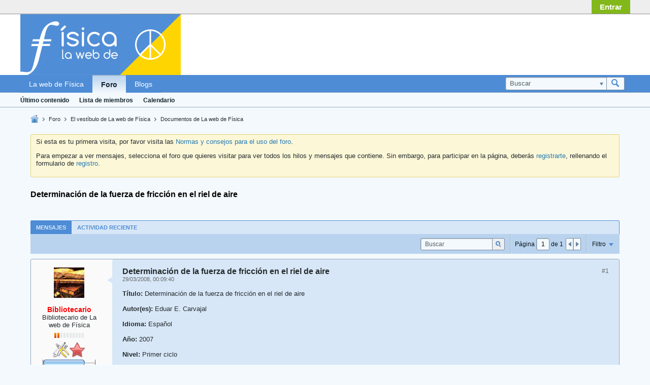

--- FILE ---
content_type: text/html; charset=UTF-8
request_url: https://forum.lawebdefisica.com/forum/el-vest%C3%ADbulo-de-la-web-de-f%C3%ADsica/documentos-de-la-web-de-f%C3%ADsica/2020-determinaci%C3%B3n-de-la-fuerza-de-fricci%C3%B3n-en-el-riel-de-aire?t=2630
body_size: 14811
content:
<!DOCTYPE html>
<html id="htmlTag" xmlns="http://www.w3.org/1999/xhtml" xml:lang="es" lang="es" dir="ltr">
<head>
	
	
	<base href="https://forum.lawebdefisica.com/" />
	
		<link rel="Shortcut Icon" href="favicon.ico" type="image/x-icon" />
	

	
	
	
		
		
	

	

	
	<link rel="stylesheet" type="text/css" href="css.php?styleid=1&amp;td=ltr&amp;sheet=css_reset.css,css_unreset.css,css_utilities.css&amp;ts=1736275695 " />
<link rel="stylesheet" type="text/css" href="css.php?styleid=1&amp;td=ltr&amp;sheet=css_imgareaselect-animated.css,css_jquery-ui-1_11_4_custom.css,css_jquery_qtip.css,css_jquery_selectBox.css,css_global.css,css_fonts.css,css_b_link.css,css_b_layout.css,css_b_button.css,css_b_button_group.css,css_b_icon.css,css_b_tabbed_pane.css,css_b_form_control.css,css_b_form_input.css,css_b_form_select.css,css_b_form_textarea.css,css_b_media.css,css_b_divider.css,css_b_avatar.css,css_b_ajax_loading_indicator.css,css_responsive.css,css_b_vbscroller.css,css_b_theme_selector.css,css_b_top_background.css,css_b_module.css,css_b_comp_menu_horizontal.css,css_b_comp_menu_dropdown.css,css_b_comp_menu_vert.css,css_b_top_menu.css&amp;ts=1736275695 " />

<script type="text/javascript" src="js/header-rollup-561.js"></script>

		<meta name="robots" content="noindex" />
	
	

	
		<meta property="og:site_name" content="La web de Física" />
		<meta property="og:description" content="Cada documento en La web de Física tiene su correspondiente hilo en este foro, para permitir a todos los usuarios discutir los contenidos, proponer mejoras, etc." />
		<meta property="og:url" content="https://forum.lawebdefisica.com/forum/el-vestíbulo-de-la-web-de-física/documentos-de-la-web-de-física/2020-determinación-de-la-fuerza-de-fricción-en-el-riel-de-aire" />
		
		<meta property="og:type" content="website" />
	

	
	
	<link rel="canonical" href="https://forum.lawebdefisica.com/forum/el-vestíbulo-de-la-web-de-física/documentos-de-la-web-de-física/2020-determinación-de-la-fuerza-de-fricción-en-el-riel-de-aire" />

	
	<meta name="viewport" content="width=device-width, initial-scale=1, viewport-fit=cover" />

	
	
	
		
		
		
			
			
		
		
	

	
	
	
		

	<title>
		
			Determinación de la fuerza de fricción en el riel de aire - 
		
		La web de Física
	</title>

	<meta name="description" content="Cada documento en La web de Física tiene su correspondiente hilo en este foro, para permitir a todos los usuarios discutir los contenidos, proponer mejoras, etc." />
	<meta name="generator" content="vBulletin 5.6.1" />

	<link rel="stylesheet" type="text/css" href="css.php?styleid=1&amp;td=ltr&amp;sheet=sgtable.css&amp;ts=1736275695 " />
<link rel="stylesheet" type="text/css" href="css.php?styleid=1&amp;td=ltr&amp;sheet=vhidden.css&amp;ts=1736275695 " />
<link rel="stylesheet" type="text/css" href="css.php?styleid=1&amp;td=ltr&amp;sheet=vlatex.css&amp;ts=1736275695 " />
<link rel="stylesheet" type="text/css" href="css.php?styleid=1&amp;td=ltr&amp;sheet=css_login.css&amp;ts=1736275695 " />
<link rel="stylesheet" type="text/css" href="css.php?styleid=1&amp;td=ltr&amp;sheet=css_b_post.css,css_b_post_control.css,css_b_post_attachments.css,css_b_post_notice.css,css_b_post_sm.css,css_b_comments.css,css_b_comment.css,css_b_comment_entry.css,css_b_userinfo.css,css_b_meter.css,css_b_inlinemod.css,css_b_bbcode_user.css,css_b_event.css,css_b_link_thumbnail_list.css,css_b_thumbnail_nav.css&amp;ts=1736275695 " />
<link rel="stylesheet" type="text/css" href="css.php?styleid=1&amp;td=ltr&amp;sheet=css_b_sharing_menu.css&amp;ts=1736275695 " />
<link class="js-additional-css" rel="stylesheet" type="text/css" href="css.php?styleid=1&amp;td=ltr&amp;sheet=css_additional.css&amp;ts=1736275695 " />

<script type="text/javascript">
		if (location.hash) {
			document.write('<style type="text/css"> a.anchor { display:none;} <\/style>');
		}

		var uploadUrlTarget = "https://forum.lawebdefisica.com/uploader/url";
		var pageData = {
			"baseurl": "https://forum.lawebdefisica.com",
			"baseurl_path": "/",
			"baseurl_login": "",
			"baseurl_core": "https://forum.lawebdefisica.com/core",
			"baseurl_pmchat": "https://forum.lawebdefisica.com/pmchat/chat",
			"pageid": "140",
			"pagetemplateid": "4",
			"channelid": "59",
			"nodeid": "2020",
			"userid": "0",
			"username": "Visitante",
			"musername": "<i>Visitante</i>",
			"user_startofweek": "1",
			
			"user_lang_pickerdateformatoverride": "d-m-Y H:i",
			"user_editorstate": "",
			"textDirLeft": "left",
			"textDirRight": "right",
			"textdirection": "ltr",
			"can_use_sitebuilder": "",
			"cookie_prefix": "lwdf_forum_",
			"cookie_path": "/",
			"cookie_domain": "",
			"sb_state_cookie": "lwdf_forum_sitebuilder_active",
			"inlinemod_cookie_name": "inlinemod_nodes",
			
				"pagenum": "1",
			
			"languageid": "2",
			"threadmarking": "2",
			"lastvisit": "1769361113",
			"phrasedate": "1764661643",
			"optionsdate": "1668778467",
			
			"current_server_datetime": "1769361113",
			"simpleversion": "v=561",
			
			"showhv_post": "1",
			
			"nextcron": "1769361300",
			"securitytoken": "guest",
			"eustatus": "0",
			"flash_message": "",
			"registerurl": "https://forum.lawebdefisica.com/register",
			"activationurl": "https://forum.lawebdefisica.com/activateuser",
			"helpurl": "https://forum.lawebdefisica.com/help",
			"contacturl": "https://forum.lawebdefisica.com/contact-us",
			"datenow": "25/01/2026"
		};
		
		

	</script>
	
	




<link rel="alternate" title="La web de Física" type="application/rss+xml" href="https://forum.lawebdefisica.com/external?type=rss2" />
<link rel="alternate" title="La web de Física -- Documentos de La web de Física" type="application/rss+xml" href="https://forum.lawebdefisica.com/external?type=rss2&amp;nodeid=59" />
</head>

	







	

<body id="vb-page-body" class="l-desktop page140 vb-page view-mode logged-out" itemscope itemtype="http://schema.org/ItemPage" data-usergroupid="1" data-styleid="1">
<script type="text/javascript">
	vBulletin.Responsive.Debounce.checkBrowserSize();
</script>




	


<div class="b-top-menu__background b-top-menu__background--sitebuilder js-top-menu-sitebuilder h-hide">
	<div class="b-top-menu__container">
		<ul class="b-top-menu b-top-menu--sitebuilder js-top-menu-sitebuilder--list">
			
		</ul>
	</div>
</div>

<nav class="b-top-menu__background js-top-menu-user">
	<div class="b-top-menu__container">
		<ul class="b-top-menu b-top-menu--user js-top-menu-user--list js-shrink-event-parent">
			




	



	<li class="b-top-menu__item b-top-menu__item--no-left-divider b-top-menu__item--no-right-divider username-container js-shrink-event-child">

		<div class="b-comp-menu-dropdown b-comp-menu-dropdown--headerbar js-comp-menu-dropdown b-comp-menu-dropdown--open-on-hover js-login-menu">
			<div id="lnkLoginSignupMenu" class="b-comp-menu-dropdown__trigger js-comp-menu-dropdown__trigger b-comp-menu-dropdown__trigger--arrow b-comp-menu-dropdown__trigger--headerbar js-button" tabindex="0">
				Entrar
			</div>

			<ul class="b-comp-menu-dropdown__content js-comp-menu-dropdown__content b-comp-menu-dropdown__content--right">

				<li class="b-comp-menu-dropdown__content-item js-comp-menu-dropdown__content-maintain-menu b-comp-menu-dropdown__content-item--no-hover">
					

<div class='js-login-form-main-container login-form-main-container'>

<div class="js-error-box error h-margin-bottom-l h-hide"></div>

<div class="js-login-message-box login-message-box h-hide">
	<div class="h-center-container"><div class="h-center">Iniciando sesión...</div></div>
</div>

<form action="" class="h-clearfix js-login-form-main ">
	<div class="login-fieldset table">
		<div class="tr">
			
				
					
				
			
			<span class="td">
				<input type="text" name="username" value="" class="js-login-username b-form-input__input b-form-input__input--full" placeholder="Usuario o e-mail" />
			</span>
		</div>
		<div class="tr">
			<span class="td">
				<input type="password" autocomplete="off" name="password" class="js-login-password b-form-input__input b-form-input__input--full" placeholder="Contraseña" />
			</span>
		</div>
	</div>

	
	
		<div class="h-warning h-text-size--11">Al entrar en tu cuenta, aceptas nuestra <a href="" target="_blank">Política de privacidad</a>, y las prácticas de procesamiento y almacenaje de información que allí se especifican.</div>
		<input type="hidden" name="privacyconsent" value="1" />
	

	<div class="secondary-controls h-left h-clear-left h-margin-top-s">
		<label><input type="checkbox" name="rememberme"  />Recordarme</label>
	</div>

	<div class="primary-controls h-right h-clear-right h-margin-top-s">
		<button type="submit" class="js-login-button b-button b-button--primary">Entrar</button>
	</div>

	<div class="secondary-controls h-left h-clear-left">
		<a href="https://forum.lawebdefisica.com/lostpw" class='b-link lost-password-link'>¿Nombre de usuario o contraseña olvidados?</a>
	</div>

	<div class="primary-controls h-right h-clear-right">
		
			
			
		
		o <a id="idLoginSignup" href="https://forum.lawebdefisica.com/register?urlpath=[base64]%3D%3D" target="_top">Regístrate</a>
	</div>

</form>
</div>
				</li>

				
				

				<li id="externalLoginProviders" class="b-comp-menu-dropdown__content-item js-comp-menu-dropdown__content-maintain-menu b-comp-menu-dropdown__content-item--no-hover js-external-login-providers h-clearfix h-hide-imp">
					<span class="h-left h-margin-left-s h-margin-top-s">Iniciar sesión con</span>
					
					
					
			

			

				</li>

			</ul>

		</div>

	</li>

	

		</ul>
	</div>
</nav>

<div id="sitebuilder-wrapper" class="noselect h-clearfix">
	
</div>

<div class="main-navbar-bottom-line"></div>

<div id="outer-wrapper">
<div id="wrapper">

	
	<div id="header-axd" class="header-edit-box axdnum_1 h-clearfix">
		
		<div class="axd-container axd-container_header">
			<div class="admin-only">
				
			</div>
			<div class="axd axd_header">
				<div class="ad_header_inner"><script async src="https://pagead2.googlesyndication.com/pagead/js/adsbygoogle.js"></script>
<!-- foro-sup -->
<ins class="adsbygoogle lwdf_top_ad"
     style="display:block"
     data-ad-client="ca-pub-2032234962868309"
     data-ad-slot="4898136173"
     data-ad-format=""horizontal,rectangle"
     data-full-width-responsive="true"></ins>
<script>
     (adsbygoogle = window.adsbygoogle || []).push({});
</script></div>
			</div>
		</div>
		<div class="axd-container axd-container_header2">
			<div class="admin-only">
				
			</div>
			<div class="axd axd_header2">
				
			</div>
		</div>
	</div>
	
	
	
	<header class="b-top-background__header-mainnav-subnav">

		
		<div class="b-top-background__header-mainnav">

			
			<div id="header" class="noselect">
				<div class="header-cell">
					
					<div class="site-logo header-edit-box">
						<a href="https://forum.lawebdefisica.com/"><img src="https://forum.lawebdefisica.com/sidelogo_rotate.php" data-orig-src="https://forum.lawebdefisica.com/sidelogo_rotate.php" alt="Logo" title="Propulsado por vBulletin" /></a>
					</div>
				</div>
				<div class="toolbar">
					<ul class="h-right">
						
						
						
						<li class="search-container">
							<form id="searchForm" action="https://forum.lawebdefisica.com/search" class="h-left" method="GET">
								<div class="h-left">

									
									<div class="search-box h-clearfix">

										<div class="search-term-container">

											<input type="text" name="q" id="q" placeholder="Buscar" class="search-term b-form-input__input b-form-input__input--shadow" autocomplete="off" />

											<div class="search-menu-container h-clearfix">
												<div class="vertical-divider-left"></div>
												<div class="b-comp-menu-dropdown js-comp-menu-dropdown b-comp-menu-dropdown--open-on-hover b-comp-menu-dropdown--header-search">
													<div class="b-comp-menu-dropdown__trigger js-comp-menu-dropdown__trigger b-comp-menu-dropdown__trigger--arrow js-button" tabindex="0"></div>
													<ul class="b-comp-menu-dropdown__content js-comp-menu-dropdown__content">

	<li class="b-comp-menu-dropdown__content-item b-comp-menu-dropdown__content-item--first b-comp-menu-dropdown__content-item--no-hover js-comp-menu-dropdown__content-maintain-menu">

		<div class="searchPopupBody">

			<label><input type="checkbox" name="searchFields[title_only]" class="searchFields_title_only" value="1" />Sólo buscar en títulos</label>

			

			
				
				
					<label><input type="checkbox" name="searchFields[channel][]" class="searchFields_channel" value="59" />Sólo buscar en Documentos de La web de Física</label>
				
			

			<div class="b-button-group h-margin-top-xs">
				<button type="submit" id="btnSearch-popup" class="b-button b-button--primary">Buscar</button>
			</div>

		</div>

		<input type="hidden" name="searchJSON" value="" />
	</li>

	<li class="b-comp-menu-dropdown__content-item js-comp-menu-dropdown__content-maintain-menu">
		<a href="#" id="btnAdvSearch" class="adv-search-btn">Búsqueda Avanzada</a>
	</li>

</ul>
												</div>
											</div>

										</div>

										<button type="submit" id="btnSearch" class="search-btn" title="Buscar"><span class="b-icon b-icon__search"></span></button>

									</div>

								</div>
							</form>
						</li>
						
					</ul>
				</div>
				
			</div>

			
			<nav id="channel-tabbar" class="h-clearfix noselect">
				<ul class="channel-tabbar-list h-left b-comp-menu-horizontal js-comp-menu-horizontal js-comp-menu--dropdown-on-small b-comp-menu-dropdown--inactive js-comp-menu-dropdown__content--main-menu h-hide-on-small js-shrink-event-parent">

					
						
					

					
					
					
						
						
						
						<li class=" section-item js-shrink-event-child">
							<a   href="https://www.lawebdefisica.com" class="h-left navbar_la_web_de_fsica">La web de Física</a>
							
								<span class="channel-tabbar-divider"></span>
							
							<span class="mobile dropdown-icon"><span class="icon h-right"></span></span>
						</li>
					
						
						
						
						<li class="current section-item js-shrink-event-child">
							<a   href="" class="h-left navbar_home">Foro</a>
							
								<span class="channel-tabbar-divider"></span>
							
							<span class="mobile dropdown-icon"><span class="icon h-right"></span></span>
						</li>
					
						
						
						
						<li class=" section-item js-shrink-event-child">
							<a   href="blogs" class="h-left navbar_blogs">Blogs</a>
							
							<span class="mobile dropdown-icon"><span class="icon h-right"></span></span>
						</li>
					
					
				</ul>
			</nav>


		</div>


		
		<nav id="channel-subtabbar" class="h-clearfix  h-hide-on-small h-block js-channel-subtabbar">
			<ul class="h-left channel-subtabbar-list js-channel-subtabbar-list js-shrink-event-parent">
				
					
					
					<li class=" js-shrink-event-child">
						<a   href="ultimo-contenido" class="navbar_ltimo_contenido">Último contenido</a>
					</li>
				
					
					
					<li class=" js-shrink-event-child">
						<a   href="memberlist" class="navbar_member_list">Lista de miembros</a>
					</li>
				
					
					
					<li class=" js-shrink-event-child">
						<a   href="calendar" class="navbar_calendar">Calendario</a>
					</li>
				
			</ul>
		</nav>


	</header>


	
		
	

	
	
		
		<nav class="breadcrumbs-wrapper">
		<ul id="breadcrumbs" class="h-clearfix" itemprop="breadcrumb">
			<li class="crumb">
				<a class="crumb-link h-flex-valign-center" href="https://forum.lawebdefisica.com/">
					<span class="b-icon b-icon__home" title="Página principal"></span>
				</a>
			</li>
			
				
					
					
				
				
					
				
				<li class="crumb">
					<span class="b-icon b-icon__chevron-right--gray separator"></span>
					
						<a class="crumb-link" href="https://forum.lawebdefisica.com/">Foro</a>
					
				</li>
			
				
					
					
				
				
				<li class="crumb">
					<span class="b-icon b-icon__chevron-right--gray separator"></span>
					
						<a class="crumb-link" href="https://forum.lawebdefisica.com/forum/el-vestíbulo-de-la-web-de-física">El vestíbulo de La web de Física</a>
					
				</li>
			
				
					
					
				
				
				<li class="crumb">
					<span class="b-icon b-icon__chevron-right--gray separator"></span>
					
						<a class="crumb-link" href="https://forum.lawebdefisica.com/forum/el-vestíbulo-de-la-web-de-física/documentos-de-la-web-de-física">Documentos de La web de Física</a>
					
				</li>
			
		</ul>
		</nav>
	

	

	
	
		
			
			
				
				
				
			
		
			
			
				
				
				
			
		
	

	

	

<ul id="notices" class="notices">
	
	
		
		<li class="notice restore" data-notice-id="14" data-notice-persistent="0"><p>Si esta es tu primera visita, por favor visita las <a href="http://forum.lawebdefisica.com/forums/129-Normas-y-consejos-para-el-uso-del-foro">Normas y consejos para el uso del foro</a>. </p> 
<p>Para empezar a ver mensajes, selecciona el foro que quieres visitar para ver todos los hilos y mensajes que contiene. Sin embargo, para participar en la página, deberás <a href="register.php?" target="_blank">registrarte</a>, rellenando el formulario de <a href="register.php?" target="_blank">registro</a>. </p></li>
	
</ul>


	


	
	<div id="content">
		<div class="canvas-layout-container js-canvas-layout-container">


<div id="canvas-layout-full" class="canvas-layout" data-layout-id="1">

	

	

		
	



	



<!-- row -->
<div class="canvas-layout-row l-row no-columns h-clearfix">

	
	

	

		
		
		

		
	





	



	



	




	
	







<!-- section 2 -->



<div class="canvas-widget-list section-2 js-sectiontype-notice h-clearfix l-col__large-12 l-col__small--full l-wide-column">

	

	
	<!-- *** START WIDGET widgetid:37, widgetinstanceid:20, template:widget_announcement *** -->
	
	


	
	





<div class="b-module canvas-widget default-widget announcement-widget empty" id="widget_20" data-widget-id="37" data-widget-instance-id="20">
	
	<div class="widget-header h-clearfix">
		
		
			
		

		<div class="module-title h-left">
			
				<h1 class="main-title js-main-title hide-on-editmode">Anuncio</h1>
				
				
				
			
		</div>
		
			<div class="module-buttons">
				
					<span class="toggle-button module-button-item collapse" title="Colapsar" data-toggle-title="Expand"><span class="b-icon b-icon__toggle-collapse">Colapsar</span></span>
				
			</div>
		
	</div>
	

	<div class="widget-content">
		
			
				No hay ningún anuncio todavía.
				
			
				
	</div>
</div>
	<!-- *** END WIDGET widgetid:37, widgetinstanceid:20, template:widget_announcement *** -->

	<!-- *** START WIDGET widgetid:57, widgetinstanceid:21, template:widget_pagetitle *** -->
	
	


	
	





	
	
	
		
		
	







	




	



<div class="b-module canvas-widget default-widget page-title-widget widget-no-header-buttons widget-no-border" id="widget_21" data-widget-id="57" data-widget-instance-id="21">
	
	<div class="widget-header h-clearfix">
		
		

		<div class="module-title h-left">
			
				<h1 class="main-title js-main-title hide-on-editmode">Determinación de la fuerza de fricción en el riel de aire</h1>
				
				
				
			
		</div>
		
			<div class="module-buttons">
				
					<span class="toggle-button module-button-item collapse" title="Colapsar" data-toggle-title="Expand"><span class="b-icon b-icon__toggle-collapse">Colapsar</span></span>
				
			</div>
		
	</div>
	


	
	

</div>
	<!-- *** END WIDGET widgetid:57, widgetinstanceid:21, template:widget_pagetitle *** -->


	

</div>

	

</div>

	

		
	



	



<!-- row -->
<div class="canvas-layout-row l-row no-columns h-clearfix">

	
	

	

		
		
		

		
	





	



	



	




	
	

	
	







<!-- section 0 -->



<div class="canvas-widget-list section-0 js-sectiontype-primary js-sectiontype-secondary h-clearfix l-col__large-12 l-col__small--full l-wide-column">

	

	
	<!-- *** START WIDGET widgetid:8, widgetinstanceid:22, template:widget_conversationdisplay *** -->
	



	
		
	
	
		
			
		
	

	
	
	
		
		
		
		
		

		
			
			
			

			

			
				
			
			

			

			

			
				
					
				
				
				
				
				
				
			

			

			

			

			
			
			

			
			

			
				
			

			
			
			

			
			

			
				
			


			
			
				
					
					
					
				
				
					
				
			

			
			

			
				
				
					
						
					
				

				
					
						
					
						
					
						
					
						
					
						
					
						
					
						
					
						
					
						
					
						
					
						
					
						
					
						
					
						
					
						
					
						
					
						
					
						
					
						
					
						
					
						
					
						
					
						
					
						
					
						
					
						
					
				
			

			
			
			
			
			
			

		
	

	
	
	
		
		
		 
	

	
	
	
		
		
	

	<div class="b-module canvas-widget default-widget conversation-content-widget  forum-conversation-content-widget widget-tabs widget-no-border widget-no-header-buttons  axd-container" id="widget_22" data-widget-id="8" data-widget-instance-id="22" data-widget-default-tab="">
		
			<div class="conversation-status-messages">
				
				
				
				<div class="conversation-status-message notice h-hide"><span></span><div class="close">X</div></div>
			</div>

			<div class="widget-header h-clearfix">
				<div class="module-title h-left main-header-title">
					
				</div>
				<div class="module-buttons">
					<span class="toggle-button module-button-item collapse" title="Colapsar" data-toggle-title="Expand"><span class="b-icon b-icon__toggle-collapse">Colapsar</span></span>
				</div>
				
				
				<div class="conversation-controls h-right h-clear hide-on-editmode b-button-group h-margin-bottom-l js-movable-toolbar-button-container">
					
				</div>
				
					<div class="widget-tabs-nav h-clear">
						<a id="topic-module-top" class="anchor js-module-top-anchor"></a>
						<ul class="ui-tabs-nav hide-on-editmode h-left b-comp-menu-horizontal js-module-tab-menu js-comp-menu-horizontal js-comp-menu--dropdown-on-xsmall b-comp-menu-dropdown--inactive">
							
							
							<li><a href="#thread-view-tab" data-href="https://forum.lawebdefisica.com/forum/el-vestíbulo-de-la-web-de-física/documentos-de-la-web-de-física/2020-determinación-de-la-fuerza-de-fricción-en-el-riel-de-aire?view=thread">Mensajes</a></li>
							
							<li><a href="#stream-view-tab" data-href="https://forum.lawebdefisica.com/forum/el-vestíbulo-de-la-web-de-física/documentos-de-la-web-de-física/2020-determinación-de-la-fuerza-de-fricción-en-el-riel-de-aire?view=stream">Actividad reciente</a></li>
						</ul>
					</div>
				
			</div>
			<div class="widget-content tab widget-tabs-panel">
				<input type="hidden" name="canmoderate" id="canmoderate" value="0" />
				<div id="thread-view-tab" class="conversation-view conversation-thread-view">
					
						
					
					
						
							
						
					

					


	
		
	



	











<div class="conversation-toolbar-wrapper  top h-clear hide-on-editmode
	
		scrolltofixed-floating
		scrolltofixed-top
	
" data-allow-history="1">
	<div class="conversation-toolbar">


		

		
			
			<div class="toolset-left">

				
				<div class="conversation-toolbar-height-shim js-shrink-event-child">
					<div class="b-button">&nbsp;</div>
				</div>

			</div>
		
		

		

		<ul class="toolset-right js-shrink-event-parent">

			
				<li class="toolbar-search h-hide-on-small js-shrink-event-child">
					<form name="toolbar-search-form" action="activity/get" method="post" class="toolbar-search-form">
						<input type="hidden" name="nodeid" value="2020" />
						<input type="hidden" name="view" value="thread" />
						
							<input type="hidden" name="per-page" value="15" />
							<input type="hidden" name="pagenum" value="1" />
						

						<div class="js-toolbar-search-inner b-form-input__input-with-button-container b-form-input__input-with-button-container--full">

							<input type="text" name="q" value="" class="b-form-input__input b-form-input__input--with-button b-form-input__input--shadow js-filter-search" placeholder="Buscar" data-filter-name="Buscar" />

							<button type="submit" name="btnSearch" id="btnSearch-top" class="b-form-input__inside-button"><span class="b-form-input__inside-button-icon b-icon b-icon__search-gray-s">Buscar</span></button>

						</div>

					</form>
				</li>
				<li class="h-hide-on-small js-shrink-event-child">
					<div class="toolbar-divider">
						<span class="toolbar-divider-inner"></span>
					</div>
				</li>
			

			
			
				
			

			
			
				<li class="toolbar-pagenav js-toolbar-pagenav h-hide-on-xsmall js-shrink-event-child">
					<div class="toolbar-pagenav-wrapper">
						<!-- Page Nav controls -->











<div class="pagenav-controls ">
	<form class="pagenav-form h-clearfix" action="https://forum.lawebdefisica.com/forum/el-vestíbulo-de-la-web-de-física/documentos-de-la-web-de-física/2020-determinación-de-la-fuerza-de-fricción-en-el-riel-de-aire">
		<input type="hidden" class="defaultpage" value="1" />
		
		<div class="pagenav h-left">
			Página <input type="text" name="page" class="js-pagenum textbox h-padding-horiz-none b-form-input__input--shadow" value="1" /> de <span class="pagetotal">1</span>
		</div>

		<div class="horizontal-arrows h-left">
			<a  class="arrow left-arrow h-disabled"  title="Página anterior" rel="prev"><span class="vb-icon vb-icon-arrow-left"></span></a>
			<a  class="arrow right-arrow h-disabled"  title="Siguiente página" rel="next"><span class="vb-icon vb-icon-arrow-right"></span></a>
		</div>
	</form>	
</div>
					</div>
				</li>
				
					<li class="h-hide-on-xsmall js-shrink-event-child">
						<div class="toolbar-divider">
							<span class="toolbar-divider-inner"></span>
						</div>
					</li>
				
			

			
				<li class="toolbar-filter toolbar-filter-top js-shrink-event-child">
					<div class="filter-wrapper h-clearfix js-button" tabindex="0">
						<div class="label h-left">Filtro</div>
						<div class="arrow vb-icon-wrapper h-left"><span class="vb-icon vb-icon-triangle-down-wide"></span></div>
					</div>
				</li>
			

			

			
		</ul>
	</div>


	

	
		
			
		
		
		<form action="activity/get" method="post" class="toolbar-filter-overlay h-clearfix">
			<input type="hidden" name="nodeid" value="2020" />
			<input type="hidden" name="view" value="thread" />
			
			
			
			
				<input type="hidden" name="nolimit" value="1" />
			
			
				<input type="hidden" name="per-page" value="15" />
				<input type="hidden" name="pagenum" value="1" />
			
			
			
			
				<input type="hidden" name="userid" value="0" />
			
			
			
			<input type="hidden" name="showChannelInfo" value="1" />
			<ul class="filter-options-list">
				
				
				<li>
					<div class="filter-header">Hora</div>
					<div class="filter-options">
						
						
						
						
						
						
						
						
						
							
						
						
						
						

						
							<label><input type="radio" name="filter_time" value="time_all" checked="checked" class="js-default-checked" /><span>Todos los tiempos</span></label>
						
						<label><input type="radio" name="filter_time" value="time_today" /><span>Hoy</span></label>
						<label><input type="radio" name="filter_time" value="time_lastweek" /><span>Última semana</span></label>
						<label><input type="radio" name="filter_time" value="time_lastmonth" /><span>Último mes</span></label>
					</div>
				</li>
				
				
				<li>
					<div class="filter-header">Mostrar</div>
					<div class="filter-options">
						
						
						
						
						
						
						
						
						
						
						
						
						
						
						
							
						
						
						
						

						<label><input type="radio" name="filter_show" value="show_all" checked="checked" class="js-default-checked" /><span>all</span></label>
						<label><input type="radio" name="filter_show" value="vBForum_Text" /><span>Sólo discusiones</span></label>
						<label><input type="radio" name="filter_show" value="vBForum_Gallery" /><span>Sólo fotos</span></label>
						<label><input type="radio" name="filter_show" value="vBForum_Video" /><span>Sólo vídeos</span></label>
						<label><input type="radio" name="filter_show" value="vBForum_Link" /><span>Sólo enlaces</span></label>
						<label><input type="radio" name="filter_show" value="vBForum_Poll" /><span>Sólo encuestas</span></label>
						<label><input type="radio" name="filter_show" value="vBForum_Event" /><span>Sólo eventos</span></label>
					</div>
				</li>
				
				
				
				
				
				

				

				
				<!-- end if prefixsets -->
			</ul>
		</form>

		

		<div class="filtered-by h-clearfix h-hide">
			<label>Filtrado por:</label>
			<div class="filter-text-wrapper h-left">
				
				
				
			</div>
			<a href="#" class="clear-all h-hide">Borrar todo</a>
		</div>
		<div class="new-conversations-strip"><span></span> nuevos mensajes</div>
	
</div>



	<div class="h-show-on-xsmall h-right h-margin-top-l js-under-toolbar-pagenav h-margin-bottom-m">
		


	



	


<div class="pagenav-container h-clearfix noselect h-hide pagenav-container--no-margin">
	<div class="js-pagenav pagenav h-right js-shrink-event-parent" data-baseurl="https://forum.lawebdefisica.com/forum/el-vestíbulo-de-la-web-de-física/documentos-de-la-web-de-física/2020-determinación-de-la-fuerza-de-fricción-en-el-riel-de-aire">

		

		
		
			<a class="js-pagenav-button js-pagenav-prev-button b-button b-button--secondary h-hide-imp js-shrink-event-child" data-page="0" href="" tabindex="0">Anterior</a>
		

		
		
		
		
		
		<a class="js-pagenav-button b-button b-button--narrow js-shrink-event-child b-button--secondary js-pagenav-button--template h-hide-imp" data-page="0" href="https://forum.lawebdefisica.com/forum/el-vestíbulo-de-la-web-de-física/documentos-de-la-web-de-física/2020-determinación-de-la-fuerza-de-fricción-en-el-riel-de-aire?t=2630" tabindex="0">template</a>

		
		
			<a class="js-pagenav-button js-pagenav-next-button b-button b-button--secondary h-hide-imp js-shrink-event-child" data-page="0" href="" tabindex="0">Siguiente</a>
		

	</div>
</div>
	</div>

					<div class="conversation-content">
						<ul class="conversation-list list-container h-clearfix   thread-view">
							
								
								
								

								
								
								
								
									

									

									
								

								

								
									

									
										
									
								
							
							
							
							
								
							

							
							
							
								
									
									
								
								
									
									<!-- Starter Conversation -->
									
									


	
	













	
		
	





<li data-node-id="2020" 
	data-node-publishdate="1206745780"  
	class="b-post js-post js-comment-entry__parent h-restore--on-preview b-post--text b-post--first js-conversation-starter h-left h-clear js-slideshow__gallery-node js-poll__parent " itemscope itemtype="http://schema.org/CreativeWork">
	<a id="post2020" class="anchor"></a>
	
		

		
		

		

		
		
		<meta  itemprop="url" content="https://forum.lawebdefisica.com/forum/el-vestíbulo-de-la-web-de-física/documentos-de-la-web-de-física/2020-determinación-de-la-fuerza-de-fricción-en-el-riel-de-aire" />
	


	<div class="l-row l-row__fixed--left">
		<div class="l-col__fixed-3 l-col__small--full h-hide--on-preview h-padding-right-l">
			



<div class="userinfo b-userinfo b-post__hide-when-deleted" itemprop="author" itemscope itemtype="http://schema.org/Person">
	
		
		
			
			
		

		
			<a href="https://forum.lawebdefisica.com/member/1230-bibliotecario" class="b-avatar b-avatar--m b-avatar--thread h-margin-bottom-l"><img src="./core/customavatars/thumbs/avatar1230_5.gif" alt="Bibliotecario" title="Bibliotecario" /></a>
		
	
	<!-- responsive alteration: Added userinfo-details wrapper in order to
	support left floated avatar with all other information on the right. -->
	
	<div class="b-userinfo__details">
		
		<div class="author h-text-size--14">
			<strong><a href="https://forum.lawebdefisica.com/member/1230-bibliotecario" ><span style="color: red;">Bibliotecario</span></a></strong>
			


	





	




		</div>
		
		
			
			<div class="usertitle">Bibliotecario de La web de Física</div>
		
		

		<div class="b-meter h-margin-top-m pos" title="tiene buen áurea a su alrededor">
			
			
				<div class="b-meter__bar b-meter__bar--selected"></div>
				<div class="b-meter__bar b-meter__bar--selected"></div>
			
				<div class="b-meter__bar"></div>
				<div class="b-meter__bar"></div>
			
				<div class="b-meter__bar"></div>
				<div class="b-meter__bar"></div>
			
				<div class="b-meter__bar"></div>
				<div class="b-meter__bar"></div>
			
				<div class="b-meter__bar"></div>
				<div class="b-meter__bar"></div>
			
		</div>
		
		<div class="b-userinfo__rank h-margin-top-s"><img src='https://forum.lawebdefisica.com/images/ranks/colabora0.png' alt='Colaborador de La Web de Física' title='Colaborador de La web de Física' /><img src='https://forum.lawebdefisica.com/images/ranks/admin.png' alt='Administrador' title='Administrador' /><br /><img src="core/images/ranks/lvl8.gif" alt="" border="" /></div>
		
		<ul class="b-userinfo__additional-info-block h-margin-top-xl">
			
				<li class="b-userinfo__additional-info"><label>Registro:</label> <span>mar  2008</span></li>
				<li class="b-userinfo__additional-info"><label>Mensajes:</label> <span>306</span></li>
				
			
			
				
					
				
					
				
					
				
					
				
			
				
					
				
					
				
			
			
		</ul>
		<ul class="b-userinfo__icons h-margin-none">
			
				
			
			<li class="b-userinfo__icon h-left" title="Bibliotecario no está conectado"><span class="b-icon b-icon__status--gray"></span></li>

			
		</ul>
	</div>
</div>
			








	


<ul class="b-sharing-menu js-sharing-menu js-comp-menu-horizontal js-comp-menu--dropdown-on-small b-post__hide-when-deleted" data-dropdown-trigger-phrase="share" data-dropdown-icon-classes="b-icon b-icon__share" data-dropdown-content-classes="b-sharing-menu--dropdown" data-dropdown-menu-classes="b-sharing-menu--right-on-small">

	
		<li class="b-sharing-menu__item">
			
			<a class="js-fb-share-dialog b-sharing-menu__item-link b-sharing-menu__item-link--facebook" href="https://www.facebook.com/sharer/sharer.php?u=https://forum.lawebdefisica.com/%2Fforum%2Fel-vest%C3%ADbulo-de-la-web-de-f%C3%ADsica%2Fdocumentos-de-la-web-de-f%C3%ADsica%2F2020-determinaci%C3%B3n-de-la-fuerza-de-fricci%C3%B3n-en-el-riel-de-aire%23post2020" data-url-not-encoded="https://forum.lawebdefisica.com/forum/el-vestíbulo-de-la-web-de-física/documentos-de-la-web-de-física/2020-determinación-de-la-fuerza-de-fricción-en-el-riel-de-aire#post2020" target="_blank">
				<svg class="b-sharing-menu__item-link-img" xmlns="http://www.w3.org/2000/svg" viewBox="0 0 16 16" color="#ffffff">
					<path fill="#ffffff" fill-rule="evenodd" d="M8 14H3.667C2.733 13.9 2 13.167 2 12.233V3.667A1.65 1.65 0 0 1 3.667 2h8.666A1.65 1.65 0 0 1 14 3.667v8.566c0 .934-.733 1.667-1.667 1.767H10v-3.967h1.3l.7-2.066h-2V6.933c0-.466.167-.9.867-.9H12v-1.8c.033 0-.933-.266-1.533-.266-1.267 0-2.434.7-2.467 2.133v1.867H6v2.066h2V14z"></path>
				</svg>
				Compartir
			</a>
		</li>
	

	
		<li class="b-sharing-menu__item b-sharing-menu__item--twitter">
			
			
				
				
			
			<a class="js-twitter-share b-sharing-menu__item-link b-sharing-menu__item-link--twitter" href="https://twitter.com/intent/tweet?text=Determinaci%C3%B3n+de+la+fuerza+de+fricci%C3%B3n+en+el+riel+de+aire&amp;via=lwdFisica&amp;url=https://forum.lawebdefisica.com/%2Fforum%2Fel-vest%C3%ADbulo-de-la-web-de-f%C3%ADsica%2Fdocumentos-de-la-web-de-f%C3%ADsica%2F2020-determinaci%C3%B3n-de-la-fuerza-de-fricci%C3%B3n-en-el-riel-de-aire%23post2020" target="_blank">
				<img class="b-sharing-menu__item-link-img" src="data:image/svg+xml,%3Csvg%20xmlns%3D%22http%3A%2F%2Fwww.w3.org%2F2000%2Fsvg%22%20viewBox%3D%220%200%2072%2072%22%3E%3Cpath%20fill%3D%22none%22%20d%3D%22M0%200h72v72H0z%22%2F%3E%3Cpath%20class%3D%22icon%22%20fill%3D%22%23fff%22%20d%3D%22M68.812%2015.14c-2.348%201.04-4.87%201.744-7.52%202.06%202.704-1.62%204.78-4.186%205.757-7.243-2.53%201.5-5.33%202.592-8.314%203.176C56.35%2010.59%2052.948%209%2049.182%209c-7.23%200-13.092%205.86-13.092%2013.093%200%201.026.118%202.02.338%202.98C25.543%2024.527%2015.9%2019.318%209.44%2011.396c-1.125%201.936-1.77%204.184-1.77%206.58%200%204.543%202.312%208.552%205.824%2010.9-2.146-.07-4.165-.658-5.93-1.64-.002.056-.002.11-.002.163%200%206.345%204.513%2011.638%2010.504%2012.84-1.1.298-2.256.457-3.45.457-.845%200-1.666-.078-2.464-.23%201.667%205.2%206.5%208.985%2012.23%209.09-4.482%203.51-10.13%205.605-16.26%205.605-1.055%200-2.096-.06-3.122-.184%205.794%203.717%2012.676%205.882%2020.067%205.882%2024.083%200%2037.25-19.95%2037.25-37.25%200-.565-.013-1.133-.038-1.693%202.558-1.847%204.778-4.15%206.532-6.774z%22%2F%3E%3C%2Fsvg%3E" />
				Tweet
			</a>
		</li>
	

	

</ul>
		</div>

		<div class="js-post__content-wrapper l-col__flex-3 l-col__small--full h-restore--on-preview">
			<div class="b-post__body h-restore--on-preview h-padding-horiz-xxl h-padding-top-xl h-padding-bottom-m h-clearfix">
				<div class="b-post__arrow b-post__hide-when-deleted"></div>

				

				<div class="b-post__content js-post__content">
					<hr class="b-divider--section" />

					<div class="b-media h-hide--on-preview">
						<div class="b-media__img--rev">

							
								
							

							
							
							
							
							
								<a class="b-post__count" href="https://forum.lawebdefisica.com/forum/el-vestíbulo-de-la-web-de-física/documentos-de-la-web-de-física/2020-determinación-de-la-fuerza-de-fricción-en-el-riel-de-aire#post2020">#1
								</a>
							

							

							


						</div>
						<div class="b-media__body">
							
								<h2 class="b-post__title js-post-title b-post__hide-when-deleted">
									
									
									Determinación de la fuerza de fricción en el riel de aire
								</h2>
							


							
							
							<div class="b-post__timestamp"><time itemprop="dateCreated" datetime="2008-03-29T00:09:40">29/03/2008, 00:09:40</time></div>

						</div>
					</div>


					<div class="b-post__hide-when-deleted">
					<div class="OLD__post-content h-padding-vert-xl">
						
							<div class="axd axd_first-post">
								
								
								
							</div>
						


						
						<div class="js-post__content-text restore h-wordwrap" itemprop="text">
							
								
								<b>Título:</b> Determinación de la fuerza de fricción en el riel de aire<br />
<br />
<b>Autor(es):</b> Eduar E. Carvajal<br />
<br />
<b>Idioma:</b> Español<br />
<br />
<b>Año:</b> 2007<br />
<br />
<b>Nivel:</b> Primer ciclo<br />
<br />
<b>Tipo de contenido:</b> Prácticas de laboratorio<br />
<br />
<b>Categoría:</b> Mecánica experimental<br />
<br />
<b>Versión(es) para descarga:</b><br />
 <a href="http://www.lawebdefisica.com/files/practicas/mecanica/riel_de_aire.zip" target="_blank"><img class="bbcode-attachment" src="http://www.lawebdefisica.com/images/flechapdf.gif" border="0" alt="" /></a>
							
						</div>
					</div>


	
	

	</div> 
  </div> 




		
			
				
				
				
			
			
<div class="b-post__footer h-hide--on-preview h-clear h-padding-bottom-m h-margin-horiz-xl">

	<div class="h-clearfix">
		
			<div class="h-margin-bottom-xl h-margin-top-none h-text-size--11" id="content-tags-2020">

	
	
	
	
	
	
		
	

	
		<strong>Etiquetas:</strong>
	

	
		<span class="js-content-tag-none">Ninguno/a</span>
	
</div>
		

		
			<hr class="b-divider b-divider--post-controls" />
		

		<ul class="h-left js-post-info">

			
			

			

			
		</ul>

		<ul class="h-margin-top-s h-right js-post-controls b-comp-menu-horizontal js-comp-menu-horizontal js-comp-menu--dropdown-on-xsmall b-comp-menu-dropdown--inactive" data-node-id="2020" data-dropdown-icon-classes="b-icon b-icon__ellipsis" data-dropdown-content-classes="b-comp-menu-dropdown__content--right">
			

			

			

			

				

					

				

			

			

			

			

			

			

			
				

			

		</ul>


	</div>
</div>


			<div class="edit-conversation-container"></div>
		



      </div>
    </div>  
  </div>    
</li><!-- /end .b-post -->
									
								
								
							
						</ul>
					</div>
				</div>
				
					


	



	


<div class="pagenav-container h-clearfix noselect h-hide">
	<div class="js-pagenav pagenav h-right js-shrink-event-parent" data-baseurl="https://forum.lawebdefisica.com/forum/el-vestíbulo-de-la-web-de-física/documentos-de-la-web-de-física/2020-determinación-de-la-fuerza-de-fricción-en-el-riel-de-aire">

		

		
		
			<a class="js-pagenav-button js-pagenav-prev-button b-button b-button--secondary h-hide-imp js-shrink-event-child" data-page="0" tabindex="0">Anterior</a>
		

		
		
		
		
		
		<a class="js-pagenav-button b-button b-button--narrow js-shrink-event-child b-button--secondary js-pagenav-button--template h-hide-imp" data-page="0" tabindex="0">template</a>

		
		
			<a class="js-pagenav-button js-pagenav-next-button b-button b-button--secondary h-hide-imp js-shrink-event-child" data-page="0" tabindex="0">Siguiente</a>
		

	</div>
</div>
					
						<div class="h-margin-top-xl"></div>
					
				

				
			</div>
		
		
	</div>
	<script type="text/javascript">
	(function(){
	
		window.vBulletin = window.vBulletin || {};
		vBulletin.widget = vBulletin.widget || {};
		vBulletin.conversation = vBulletin.conversation || {};
	
		vBulletin.conversation.COMMENTS_PER_PAGE = Number('25') || 25;
		vBulletin.conversation.POSTS_PER_PAGE = Number('15') || 15;
	})();
	</script>





	<!-- *** END WIDGET widgetid:8, widgetinstanceid:22, template:widget_conversationdisplay *** -->


	

</div>

	

</div>

	

		
	



	



<!-- row -->
<div class="canvas-layout-row l-row no-columns h-clearfix">

	
	

	

		
		
		

		
	





	



	



	




	
	







<!-- section 3 -->



<div class="canvas-widget-list section-3 js-sectiontype-extra h-clearfix l-col__large-12 l-col__small--full l-wide-column">

	

	
	<!-- *** START WIDGET widgetid:4, widgetinstanceid:187, template:widget_statichtml *** -->
	
	


	
	


<div class="b-module canvas-widget default-widget custom-html-widget" id="widget_187" data-widget-id="4" data-widget-instance-id="187">

	
	<div class="widget-header h-clearfix">
		
			
		
		
			
		

		<div class="module-title h-left">
			
				<h1 class="main-title js-main-title hide-on-editmode">Contenido relacionado</h1>
				
				
				
			
		</div>
		
			<div class="module-buttons">
				
					<span class="toggle-button module-button-item collapse" title="Colapsar" data-toggle-title="Expand"><span class="b-icon b-icon__toggle-collapse">Colapsar</span></span>
				
			</div>
		
	</div>
	
		<hr class="widget-header-divider" />
	


	<div class="widget-content restore">
		
			
			<script async src="https://pagead2.googlesyndication.com/pagead/js/adsbygoogle.js"></script>
<ins class="adsbygoogle"
     style="display:block"
     data-ad-format="autorelaxed"
     data-ad-client="ca-pub-2032234962868309"
     data-ad-slot="5321490198"></ins>
<script>
     (adsbygoogle = window.adsbygoogle || []).push({});
</script>
		
	</div>
</div>
	<!-- *** END WIDGET widgetid:4, widgetinstanceid:187, template:widget_statichtml *** -->


	

</div>

	

</div>

	

</div>

</div>
	<div class="h-clear"></div>
</div>

	<footer id="footer">
		
		
		<nav id="footer-tabbar" class="h-clearfix js-shrink-event-parent">
			
			
			
			
			
				
			
			
			<ul class="h-left js-footer-chooser-list h-margin-left-xxl js-shrink-event-child">
				
				
				
			</ul>

			<ul class="nav-list h-right js-footer-nav-list h-margin-right-xxl b-comp-menu-horizontal js-comp-menu-horizontal js-comp-menu--dropdown-on-xsmall b-comp-menu-dropdown--inactive js-shrink-event-child" data-dropdown-trigger-phrase="go_to_ellipsis" data-dropdown-menu-classes="h-margin-vert-l b-comp-menu-dropdown--direction-up" data-dropdown-trigger-classes="b-comp-menu-dropdown__trigger--arrow">
				
				
					
					
					
					
					
					
					
					
					
					

					<li class="">
						<a href="https://forum.lawebdefisica.com/forum/secretariado/normas-y-consejos-para-el-uso-del-foro/1038-normativa-del-foro-de-física">Normas</a>
					</li>

				
					
					
					
					
					
					
					
					
					
					

					<li class="">
						<a href="https://forum.lawebdefisica.com/aviso-legal">Aviso legal</a>
					</li>

				
					
					
					
					
					
					
					
					
					
					

					<li class="">
						<a href="https://forum.lawebdefisica.com/privacy">Privacidad</a>
					</li>

				
				<li><a href="#" class="js-footer-go-to-top">Ir arriba</a></li>
			</ul>
		</nav>
		
	</footer>
</div>
<div id="footer-copyright">
	<div id="footer-user-copyright">&copy;2003 - 2023, La web de Física.</div>
	<div id="footer-vb-copyright"><a href="https://www.vbulletin.com" id="vbulletinlink">vBulletin&reg;</a><br />&copy; 2026 MH Sub I, LLC dba vBulletin. Todos los derechos reservados. <div style="display: none;"> <a href="https://neiyigelir.com/" title="grandpashabet">grandpashabet</a>
<a href="https://neiyigelir.com/" title="tipobet">tipobet</a>
</div> <div style="text-align: center; display: table-column"> <a href="https://www.ulusoynakliyat.com.tr" title="nakliyat firmaları">nakliyat firmaları</a>
<a href="https://www.ulusoydepolama.com.tr" title="eşya depolama">eşya depolama</a>
<a href="https://www.sehirlerarasievtasima.com.tr/" title="şehirler arası nakliyat fiyatları">şehirler arası nakliyat fiyatları</a>
<a href="https://www.ulusoyevesyasidepolama.com.tr/" title="eşya depolama istanbul">eşya depolama istanbul</a>
<a href="https://www.ofistasimaciligiulusoy.com.tr/" title="ofis taşımacılığı istanbul">ofis taşımacılığı istanbul</a><a href="https://www.symbaloo.com/mix/k12-lesson" title="unblocked games">unblocked games</a>
<a href="https://www.symbaloo.com/mix/retro-bowl-26" title="retro bowl 26">retro bowl 26</a>
<a href="https://sites.google.com/view/k12-lesson-ubg/" title="unblocked games">unblocked games 76</a> </div></div>
	<div id="footer-current-datetime">Zona horaria GMT+1. La página se generó a las 18:11:53.</div>
</div>
</div>

<div id="loading-indicator" class="js-loading-indicator b-ajax-loading-indicator h-hide">
	<span>Trabajando...</span>
</div>
<div class="js-flash-message b-ajax-loading-indicator b-ajax-loading-indicator--medium h-hide">
	<span class="js-flash-message-content"></span>
</div>
<div id="confirm-dialog" class="sb-dialog">
	<div class="dialog-content h-clearfix">
		<div class="icon h-left"></div>
		<div class="message"></div>
	</div>
	<div class="b-button-group">
		<button id="btnConfirmDialogYes" type="button" class="b-button b-button--primary js-button">Sí</button>
		<button id="btnConfirmDialogNo" type="button" class="b-button b-button--secondary js-button">No</button>
	</div>
</div>
<div id="alert-dialog" class="sb-dialog">
	<div class="dialog-content h-clearfix">
		<div class="icon h-left"></div>
		<div class="message"></div>
	</div>
	<div class="b-button-group">
		<button id="btnAlertDialogOK" type="button" class="b-button b-button--primary js-button">De acuerdo</button>
	</div>
</div>
<div id="prompt-dialog" class="sb-dialog">
	<div class="dialog-content table h-clearfix">
		<div class="message td"></div>
		<div class="input-box-container td">
			<input type="text" class="input-box textbox" />
			<textarea class="input-box textbox h-hide" rows="3"></textarea>
		</div>
	</div>
	<div class="js-prompt-error h-hide"></div>
	<div class="b-button-group">
		<button id="btnPromptDialogOK" type="button" class="b-button b-button--primary js-button">De acuerdo</button>
		<button id="btnPromptDialogCancel" type="button" class="b-button b-button--secondary js-button">Cancelar</button>
	</div>
</div>
<div id="slideshow-dialog" class="sb-dialog slideshow">
	<div class="slideshow-wrapper"><div class="b-icon b-icon__x-square--gray close-btn">X</div></div>
	<div class="caption"></div>
	<div class="thumbnails"></div>

</div>

<div class="unsubscribe-overlay-container"></div>

<div id="fb-root" data-facebook-language="es_ES"></div>




<script type="text/javascript" src="https://code.jquery.com/jquery-2.1.4.min.js"></script>



<script type="text/javascript">window.jQuery || document.write('<script type="text/javascript" src="js/jquery/jquery-2.1.4.min.js"><\/script>');</script>

<script type="text/javascript" src="js/footer-rollup-561.js"></script>



<script type="text/javascript">
	
		window.vBulletin = window.vBulletin || {};
	
		vBulletin.version = '5.6.1';
</script>





<!-- Default Statcounter code for La web de Física
http://www.lawebdefisica.com -->
<script type="text/javascript">
var sc_project=1937926; 
var sc_invisible=1; 
var sc_security="4ce6d034"; 
var scJsHost = "https://";
document.write("<sc"+"ript type='text/javascript' src='" +
scJsHost+
"statcounter.com/counter/counter.js'></"+"script>");
</script>
<noscript><div class="statcounter"><a title="Web Analytics
Made Easy - StatCounter" href="https://statcounter.com/"
target="_blank"><img class="statcounter"
src="https://c.statcounter.com/1937926/0/4ce6d034/0/"
alt="Web Analytics Made Easy -
StatCounter"></a></div></noscript>
<!-- End of Statcounter Code -->

<script type="text/javascript" src="core/packages/vlatex/js/vlatex.js?v=561"></script>
<script type="text/javascript" src="js/login.js?v=561"></script>
<script type="text/javascript" src="js/conversation-rollup-561.js"></script>
<script type="text/javascript" src="js/facebook.js?v=561"></script>
</body>
</html>

--- FILE ---
content_type: text/html; charset=utf-8
request_url: https://www.google.com/recaptcha/api2/aframe
body_size: 266
content:
<!DOCTYPE HTML><html><head><meta http-equiv="content-type" content="text/html; charset=UTF-8"></head><body><script nonce="f5yJ5-meHx83LAct0GT4-Q">/** Anti-fraud and anti-abuse applications only. See google.com/recaptcha */ try{var clients={'sodar':'https://pagead2.googlesyndication.com/pagead/sodar?'};window.addEventListener("message",function(a){try{if(a.source===window.parent){var b=JSON.parse(a.data);var c=clients[b['id']];if(c){var d=document.createElement('img');d.src=c+b['params']+'&rc='+(localStorage.getItem("rc::a")?sessionStorage.getItem("rc::b"):"");window.document.body.appendChild(d);sessionStorage.setItem("rc::e",parseInt(sessionStorage.getItem("rc::e")||0)+1);localStorage.setItem("rc::h",'1769361116637');}}}catch(b){}});window.parent.postMessage("_grecaptcha_ready", "*");}catch(b){}</script></body></html>

--- FILE ---
content_type: text/css;charset=UTF-8
request_url: https://forum.lawebdefisica.com/css.php?styleid=1&td=ltr&sheet=css_additional.css&ts=1736275695
body_size: 1130
content:
#header .site-logo{height:120px}#header .vertical-divider-left{display:none}input.search-term:focus{outline:none}body .forum-list-container .forum-list-header,body .conversation-toolbar-wrapper .conversation-toolbar{background:#B9D3EE}body .forum-list-container .category-header{background:#B9D3EE;border-color:#4E8CD5}body #footer{width:100%;max-width:initial;padding:0}body #header,body #channel-tabbar,body #channel-subtabbar,body #footer-tabbar{width:100%;max-width:initial;padding:0 calc(50vw - 600px);box-sizing:border-box;background-position-x:calc(50vw - 600px)}body #footer-tabbar .nav-list{margin-right:0 !important}body #footer-tabbar .js-footer-chooser-list{margin-left:0 !important}#channel-subtabbar .channel-subtabbar-list{width:100%}#channel-subtabbar .channel-subtabbar-list li:first-child{margin:0}@media screen and (max-width:1200px){body #header,body #channel-tabbar,body #channel-subtabbar,body #footer-tabbar{padding:0;background-position-x:0}#channel-subtabbar .channel-subtabbar-list li:first-child{margin-left:5px}body #footer-tabbar .nav-list{margin-right:10px !important}}body #searchForm{margin-top:78px}.lwdf_top_ad{display:none;position:absolute;right:10px;max-height:90px !important}body .site-logo a{display:none}@media screen and (min-width:538px){.lwdf_top_ad{display:block;top:10px;width:320px;height:100px}}@media screen and (min-width:658px){body .site-logo a{display:block}}@media screen and (min-width:1070px){.lwdf_top_ad{top:15px;width:728px;height:90px}}#lnkLoginSignupMenu{background:#83B81A;color:#ffffff;font-size:1.25em;padding:0 1em}#lnkLoginSignupMenu .js-comp-menu-dropdown__trigger-arrow{display:none}#widget_175{text-align:center;background:transparent;border:none}#widget_187,#widget_187 .widget-header,#widget_189 .topic-list-container .topic-list .topic-item.sticky,#widget_189 .topic-list-container .topic-list .topic-item.deleted{background:transparent}#widget_189 .topic-list-container .topic-list{background:transparent;font-size:0.9em}#widget_189 .topic-list-container .topic-list .topic-item .cell-topic .topic-wrapper{font-weight:normal}.l-narrow-column #widget_189 .topic-list-container .topic-list .cell-count,.l-small #widget_189 .topic-list-container .topic-list .cell-count{font-size:0.85em}.l-narrow-column #widget_189 .topic-list-container .topic-list .topic-item td.cell-lastpost,.l-small .topic-list-container .topic-list .topic-item td.cell-lastpost{padding-top:5px}.l-narrow-column #widget_189 .topic-list-container .topic-list .cell-lastpost .avatar,.l-narrow-column #widget_189 .topic-list-container .topic-list .cell-lastpost .lastpost-by,.l-small #widget_189 .topic-list-container .topic-list .cell-lastpost .avatar,.l-small #widget_189 .topic-list-container .topic-list .cell-lastpost .lastpost-by{display:block !important}body .b-form-input__inside-button{background:#eeeeee;border:1px solid #778ea4}.cke_combo__font,.cke_button__code,.cke_button__html,.cke_button__php,#cke_40{display:none !important}body .l-narrow-column .topic-list-container .topic-list .topic-item,body .l-small .topic-list-container .topic-list .topic-item{overflow:initial}

--- FILE ---
content_type: application/javascript
request_url: https://forum.lawebdefisica.com/js/facebook.js?v=561
body_size: 6367
content:
/*=======================================================================*\
|| ###################################################################### ||
|| # vBulletin 5.6.1 Patch Level 1
|| # ------------------------------------------------------------------ # ||
|| # Copyright 2000-2020 MH Sub I, LLC dba vBulletin. All Rights Reserved.  # ||
|| # This file may not be redistributed in whole or significant part.   # ||
|| # ----------------- VBULLETIN IS NOT FREE SOFTWARE ----------------- # ||
|| # http://www.vbulletin.com | http://www.vbulletin.com/license.html   # ||
|| ###################################################################### ||
\*========================================================================*/
function vB_Facebook(A){this.config=A;this.loginperms={scope:"public_profile,email"};FB.Event.subscribe("auth.statusChange",function B(C){if(C.status=="connected"){$(document).trigger("facebookinitialized");FB.Event.unsubscribe("auth.statusChange",B)}});FB.init({appId:this.get_config("appid"),version:"v3.3",status:true,cookie:true,xfbml:true});this.register_loginbtns();this.make_visible();$("#lnkFacebookDisconnectSettings").off("click").on("click",this.do_disconnect);$("#lnkFacebookLoginSettings").off("click").on("click",this.makeAuthEvent(this.do_connect))}vB_Facebook.prototype.get_config=function(A){if(typeof (this.config)=="undefined"||typeof (this.config[A])=="undefined"){return false}else{return this.config[A]}};vB_Facebook.prototype.register_loginbtns=function(){var D=this.makeAuthEvent(this.do_login);$("#lnkFacebookLogin").click(D);$("#fb_getconnected").click(D);$("#fb_regloginbtn").click(function(G){G.preventDefault();FB.login(vBfb.reload,vBfb.loginperms)});var B=$("#facebookusername"),E=$("#facebookpassword"),A=$("#facebookassociate"),F=this.makeAuthEvent(this.login_and_associate),C=function(G){if(G.which==13){F(G)}};if(B.length&&E.length&&A.length){A.click($.proxy(function(){F()},this));B.keypress(C);E.keypress(C)}};vB_Facebook.prototype.make_visible=function(){$("#fb_headerbox").removeClass("hidden");$("#fbregbox").removeClass("hidden")};vB_Facebook.prototype.do_login=function(A){vBulletin.AJAX({call:"/auth/loginExternal",data:{provider:"facebook",auth:A.accessToken},success:vBfb.reload,api_error:function(B){if(vBulletin.ajaxtools.hasError(B,"error_external_no_vb_user")){window.top.location="register?source=facebook";return false}return true}})};vB_Facebook.prototype.do_connect=function(A){vBulletin.AJAX({call:"/ajax/api/facebook/connectCurrentUser",data:{accessToken:A.accessToken},success:vBfb.reload});return false};vB_Facebook.prototype.do_disconnect=function(){vBulletin.AJAX({call:"/ajax/api/facebook/disconnectUser",data:{userid:pageData.userid},success:vBfb.reload});return false};vB_Facebook.prototype.login_and_associate=function(A){var C=$("#facebookusername").get(0).value;var B=$("#facebookpassword").get(0).value;vBulletin.AJAX({call:"/auth/loginAndAssociate",data:{username:C,vb_login_md5password:hex_md5(str_to_ent(trim(B))),vb_login_md5password_utf:hex_md5(trim(B)),auth:A.accessToken},success:function(D,E,F){window.top.location=D.redirect}})};vB_Facebook.prototype.reload=function(){window.top.location.reload(true)};vB_Facebook.prototype.makeAuthEvent=function(A){return function(C){if(C){C.preventDefault()}var B=FB.getAuthResponse();if(B&&B.accessToken){A(B)}else{FB.login(function(D){if(D.authResponse&&D.authResponse.accessToken){A(D.authResponse)}},vBfb.loginperms)}return false}};vB_Facebook.prototype.register_logout=function(){vBulletin.AJAX({call:"/ajax/api/facebook/clearSession",success:function(){FB.logout(vBfb.reload)},api_error:vBulletin.ajaxtools.logApiError,})};vB_Facebook.prototype.handle_submit_override=function(){if(typeof (this.onSubmitEvent)=="undefined"||!this.onSubmitEvent||this.onSubmitEvent.call(this.editFormEl)){var A=document.createElement("input");A.setAttribute("type","hidden");A.setAttribute("name",this.btnClicked.name);A.setAttribute("value",this.btnClicked.value);this.editFormEl.appendChild(A);this.editFormEl.submit()}};vB_Facebook.prototype.has_permission=function(A,B){FB.api("/me/permissions/"+A,function(C){B(C&&!C.error&&C.data.length&&C.data[0].status=="granted")})};vB_Facebook.prototype.request_permission=function(A,B){FB.login(function(C){var D=false;if(typeof (C.authResponse.grantedScopes)!="undefined"){D=jQuery.inArray(A,C.authResponse.grantedScopes.split(","))>-1}B(D)},{scope:A,auth_type:"rerequest",return_scopes:true})};vB_Facebook.prototype.isFbLogin=function(){return !!$.cookie("fbsr_"+this.get_config("appid"))};window.vBulletin=window.vBulletin||{};window.vBulletin.options=window.vBulletin.options||{};window.vBulletin.options.precache=$.merge(window.vBulletin.options.precache,["enablefacebookconnect","facebookappid","facebookactive","facebookautoregister"]);window.fbAsyncInit=function(){$(document).ready(function(){if(window.vBulletin.options.get("facebookactive")){vBfb=new vB_Facebook({appid:window.vBulletin.options.get("facebookappid"),connected:0,active:0,autoreg:window.vBulletin.options.get("facebookautoregister")});$(".js-external-login-providers").removeClass("h-hide-imp");$(".js-external-login-provider--facebook").removeClass("h-hide-imp")}else{$(".js-external-login-provider--facebook").addClass("h-hide-imp");if($(".js-external-login-provider:visible").length<1){$(".js-external-login-providers").addClass("h-hide-imp")}}$(document).on("click",".js-fb-share-dialog",function(E){if(window.vBulletin.options.get("facebookactive")){var D=$(this).data("url-not-encoded");FB.ui({method:"share",mobile_iframe:true,href:D,},function(F){})}else{var B=$(this).prop("href"),C="width=573,height=239,resizable=yes,scrollbars=yes,status=yes",A=window.open(B,"_blank",C);if(!A||A.closed||typeof A.closed=="undefined"){return true}}return false});$(document).on("click",".js-twitter-share",function(D){var B=$(this).prop("href"),C="width=548,height=419,resizable=yes,scrollbars=yes,status=yes",A=window.open(B,"_blank",C);if(!A||A.closed||typeof A.closed=="undefined"){return true}return false})})};(function(C){var B,E="facebook-jssdk",A=C.getElementsByTagName("script")[0],D=$("#fb-root").data("facebook-language");if(C.getElementById(E)){return }B=C.createElement("script");B.id=E;B.async=true;B.src="//connect.facebook.net/"+D+"/sdk.js#xfbml=1&version=v3.3";A.parentNode.insertBefore(B,A)}(document));